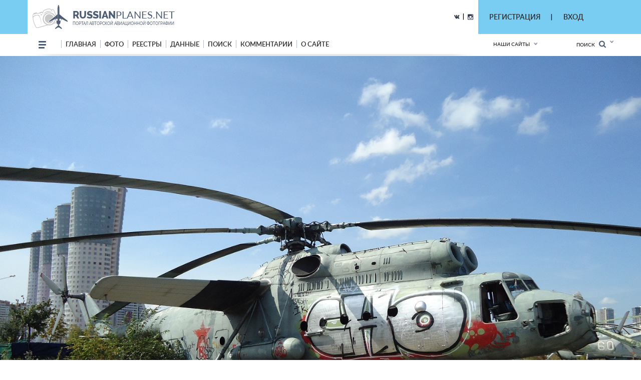

--- FILE ---
content_type: text/html; charset=utf-8
request_url: https://www.google.com/recaptcha/api2/anchor?ar=1&k=6LdtILEUAAAAACxJ0SCS80BmBN67j9H1tJfcXwdi&co=aHR0cHM6Ly9ydXNzaWFucGxhbmVzLm5ldDo0NDM.&hl=en&v=PoyoqOPhxBO7pBk68S4YbpHZ&size=invisible&anchor-ms=20000&execute-ms=30000&cb=nut8nygi3ef5
body_size: 48847
content:
<!DOCTYPE HTML><html dir="ltr" lang="en"><head><meta http-equiv="Content-Type" content="text/html; charset=UTF-8">
<meta http-equiv="X-UA-Compatible" content="IE=edge">
<title>reCAPTCHA</title>
<style type="text/css">
/* cyrillic-ext */
@font-face {
  font-family: 'Roboto';
  font-style: normal;
  font-weight: 400;
  font-stretch: 100%;
  src: url(//fonts.gstatic.com/s/roboto/v48/KFO7CnqEu92Fr1ME7kSn66aGLdTylUAMa3GUBHMdazTgWw.woff2) format('woff2');
  unicode-range: U+0460-052F, U+1C80-1C8A, U+20B4, U+2DE0-2DFF, U+A640-A69F, U+FE2E-FE2F;
}
/* cyrillic */
@font-face {
  font-family: 'Roboto';
  font-style: normal;
  font-weight: 400;
  font-stretch: 100%;
  src: url(//fonts.gstatic.com/s/roboto/v48/KFO7CnqEu92Fr1ME7kSn66aGLdTylUAMa3iUBHMdazTgWw.woff2) format('woff2');
  unicode-range: U+0301, U+0400-045F, U+0490-0491, U+04B0-04B1, U+2116;
}
/* greek-ext */
@font-face {
  font-family: 'Roboto';
  font-style: normal;
  font-weight: 400;
  font-stretch: 100%;
  src: url(//fonts.gstatic.com/s/roboto/v48/KFO7CnqEu92Fr1ME7kSn66aGLdTylUAMa3CUBHMdazTgWw.woff2) format('woff2');
  unicode-range: U+1F00-1FFF;
}
/* greek */
@font-face {
  font-family: 'Roboto';
  font-style: normal;
  font-weight: 400;
  font-stretch: 100%;
  src: url(//fonts.gstatic.com/s/roboto/v48/KFO7CnqEu92Fr1ME7kSn66aGLdTylUAMa3-UBHMdazTgWw.woff2) format('woff2');
  unicode-range: U+0370-0377, U+037A-037F, U+0384-038A, U+038C, U+038E-03A1, U+03A3-03FF;
}
/* math */
@font-face {
  font-family: 'Roboto';
  font-style: normal;
  font-weight: 400;
  font-stretch: 100%;
  src: url(//fonts.gstatic.com/s/roboto/v48/KFO7CnqEu92Fr1ME7kSn66aGLdTylUAMawCUBHMdazTgWw.woff2) format('woff2');
  unicode-range: U+0302-0303, U+0305, U+0307-0308, U+0310, U+0312, U+0315, U+031A, U+0326-0327, U+032C, U+032F-0330, U+0332-0333, U+0338, U+033A, U+0346, U+034D, U+0391-03A1, U+03A3-03A9, U+03B1-03C9, U+03D1, U+03D5-03D6, U+03F0-03F1, U+03F4-03F5, U+2016-2017, U+2034-2038, U+203C, U+2040, U+2043, U+2047, U+2050, U+2057, U+205F, U+2070-2071, U+2074-208E, U+2090-209C, U+20D0-20DC, U+20E1, U+20E5-20EF, U+2100-2112, U+2114-2115, U+2117-2121, U+2123-214F, U+2190, U+2192, U+2194-21AE, U+21B0-21E5, U+21F1-21F2, U+21F4-2211, U+2213-2214, U+2216-22FF, U+2308-230B, U+2310, U+2319, U+231C-2321, U+2336-237A, U+237C, U+2395, U+239B-23B7, U+23D0, U+23DC-23E1, U+2474-2475, U+25AF, U+25B3, U+25B7, U+25BD, U+25C1, U+25CA, U+25CC, U+25FB, U+266D-266F, U+27C0-27FF, U+2900-2AFF, U+2B0E-2B11, U+2B30-2B4C, U+2BFE, U+3030, U+FF5B, U+FF5D, U+1D400-1D7FF, U+1EE00-1EEFF;
}
/* symbols */
@font-face {
  font-family: 'Roboto';
  font-style: normal;
  font-weight: 400;
  font-stretch: 100%;
  src: url(//fonts.gstatic.com/s/roboto/v48/KFO7CnqEu92Fr1ME7kSn66aGLdTylUAMaxKUBHMdazTgWw.woff2) format('woff2');
  unicode-range: U+0001-000C, U+000E-001F, U+007F-009F, U+20DD-20E0, U+20E2-20E4, U+2150-218F, U+2190, U+2192, U+2194-2199, U+21AF, U+21E6-21F0, U+21F3, U+2218-2219, U+2299, U+22C4-22C6, U+2300-243F, U+2440-244A, U+2460-24FF, U+25A0-27BF, U+2800-28FF, U+2921-2922, U+2981, U+29BF, U+29EB, U+2B00-2BFF, U+4DC0-4DFF, U+FFF9-FFFB, U+10140-1018E, U+10190-1019C, U+101A0, U+101D0-101FD, U+102E0-102FB, U+10E60-10E7E, U+1D2C0-1D2D3, U+1D2E0-1D37F, U+1F000-1F0FF, U+1F100-1F1AD, U+1F1E6-1F1FF, U+1F30D-1F30F, U+1F315, U+1F31C, U+1F31E, U+1F320-1F32C, U+1F336, U+1F378, U+1F37D, U+1F382, U+1F393-1F39F, U+1F3A7-1F3A8, U+1F3AC-1F3AF, U+1F3C2, U+1F3C4-1F3C6, U+1F3CA-1F3CE, U+1F3D4-1F3E0, U+1F3ED, U+1F3F1-1F3F3, U+1F3F5-1F3F7, U+1F408, U+1F415, U+1F41F, U+1F426, U+1F43F, U+1F441-1F442, U+1F444, U+1F446-1F449, U+1F44C-1F44E, U+1F453, U+1F46A, U+1F47D, U+1F4A3, U+1F4B0, U+1F4B3, U+1F4B9, U+1F4BB, U+1F4BF, U+1F4C8-1F4CB, U+1F4D6, U+1F4DA, U+1F4DF, U+1F4E3-1F4E6, U+1F4EA-1F4ED, U+1F4F7, U+1F4F9-1F4FB, U+1F4FD-1F4FE, U+1F503, U+1F507-1F50B, U+1F50D, U+1F512-1F513, U+1F53E-1F54A, U+1F54F-1F5FA, U+1F610, U+1F650-1F67F, U+1F687, U+1F68D, U+1F691, U+1F694, U+1F698, U+1F6AD, U+1F6B2, U+1F6B9-1F6BA, U+1F6BC, U+1F6C6-1F6CF, U+1F6D3-1F6D7, U+1F6E0-1F6EA, U+1F6F0-1F6F3, U+1F6F7-1F6FC, U+1F700-1F7FF, U+1F800-1F80B, U+1F810-1F847, U+1F850-1F859, U+1F860-1F887, U+1F890-1F8AD, U+1F8B0-1F8BB, U+1F8C0-1F8C1, U+1F900-1F90B, U+1F93B, U+1F946, U+1F984, U+1F996, U+1F9E9, U+1FA00-1FA6F, U+1FA70-1FA7C, U+1FA80-1FA89, U+1FA8F-1FAC6, U+1FACE-1FADC, U+1FADF-1FAE9, U+1FAF0-1FAF8, U+1FB00-1FBFF;
}
/* vietnamese */
@font-face {
  font-family: 'Roboto';
  font-style: normal;
  font-weight: 400;
  font-stretch: 100%;
  src: url(//fonts.gstatic.com/s/roboto/v48/KFO7CnqEu92Fr1ME7kSn66aGLdTylUAMa3OUBHMdazTgWw.woff2) format('woff2');
  unicode-range: U+0102-0103, U+0110-0111, U+0128-0129, U+0168-0169, U+01A0-01A1, U+01AF-01B0, U+0300-0301, U+0303-0304, U+0308-0309, U+0323, U+0329, U+1EA0-1EF9, U+20AB;
}
/* latin-ext */
@font-face {
  font-family: 'Roboto';
  font-style: normal;
  font-weight: 400;
  font-stretch: 100%;
  src: url(//fonts.gstatic.com/s/roboto/v48/KFO7CnqEu92Fr1ME7kSn66aGLdTylUAMa3KUBHMdazTgWw.woff2) format('woff2');
  unicode-range: U+0100-02BA, U+02BD-02C5, U+02C7-02CC, U+02CE-02D7, U+02DD-02FF, U+0304, U+0308, U+0329, U+1D00-1DBF, U+1E00-1E9F, U+1EF2-1EFF, U+2020, U+20A0-20AB, U+20AD-20C0, U+2113, U+2C60-2C7F, U+A720-A7FF;
}
/* latin */
@font-face {
  font-family: 'Roboto';
  font-style: normal;
  font-weight: 400;
  font-stretch: 100%;
  src: url(//fonts.gstatic.com/s/roboto/v48/KFO7CnqEu92Fr1ME7kSn66aGLdTylUAMa3yUBHMdazQ.woff2) format('woff2');
  unicode-range: U+0000-00FF, U+0131, U+0152-0153, U+02BB-02BC, U+02C6, U+02DA, U+02DC, U+0304, U+0308, U+0329, U+2000-206F, U+20AC, U+2122, U+2191, U+2193, U+2212, U+2215, U+FEFF, U+FFFD;
}
/* cyrillic-ext */
@font-face {
  font-family: 'Roboto';
  font-style: normal;
  font-weight: 500;
  font-stretch: 100%;
  src: url(//fonts.gstatic.com/s/roboto/v48/KFO7CnqEu92Fr1ME7kSn66aGLdTylUAMa3GUBHMdazTgWw.woff2) format('woff2');
  unicode-range: U+0460-052F, U+1C80-1C8A, U+20B4, U+2DE0-2DFF, U+A640-A69F, U+FE2E-FE2F;
}
/* cyrillic */
@font-face {
  font-family: 'Roboto';
  font-style: normal;
  font-weight: 500;
  font-stretch: 100%;
  src: url(//fonts.gstatic.com/s/roboto/v48/KFO7CnqEu92Fr1ME7kSn66aGLdTylUAMa3iUBHMdazTgWw.woff2) format('woff2');
  unicode-range: U+0301, U+0400-045F, U+0490-0491, U+04B0-04B1, U+2116;
}
/* greek-ext */
@font-face {
  font-family: 'Roboto';
  font-style: normal;
  font-weight: 500;
  font-stretch: 100%;
  src: url(//fonts.gstatic.com/s/roboto/v48/KFO7CnqEu92Fr1ME7kSn66aGLdTylUAMa3CUBHMdazTgWw.woff2) format('woff2');
  unicode-range: U+1F00-1FFF;
}
/* greek */
@font-face {
  font-family: 'Roboto';
  font-style: normal;
  font-weight: 500;
  font-stretch: 100%;
  src: url(//fonts.gstatic.com/s/roboto/v48/KFO7CnqEu92Fr1ME7kSn66aGLdTylUAMa3-UBHMdazTgWw.woff2) format('woff2');
  unicode-range: U+0370-0377, U+037A-037F, U+0384-038A, U+038C, U+038E-03A1, U+03A3-03FF;
}
/* math */
@font-face {
  font-family: 'Roboto';
  font-style: normal;
  font-weight: 500;
  font-stretch: 100%;
  src: url(//fonts.gstatic.com/s/roboto/v48/KFO7CnqEu92Fr1ME7kSn66aGLdTylUAMawCUBHMdazTgWw.woff2) format('woff2');
  unicode-range: U+0302-0303, U+0305, U+0307-0308, U+0310, U+0312, U+0315, U+031A, U+0326-0327, U+032C, U+032F-0330, U+0332-0333, U+0338, U+033A, U+0346, U+034D, U+0391-03A1, U+03A3-03A9, U+03B1-03C9, U+03D1, U+03D5-03D6, U+03F0-03F1, U+03F4-03F5, U+2016-2017, U+2034-2038, U+203C, U+2040, U+2043, U+2047, U+2050, U+2057, U+205F, U+2070-2071, U+2074-208E, U+2090-209C, U+20D0-20DC, U+20E1, U+20E5-20EF, U+2100-2112, U+2114-2115, U+2117-2121, U+2123-214F, U+2190, U+2192, U+2194-21AE, U+21B0-21E5, U+21F1-21F2, U+21F4-2211, U+2213-2214, U+2216-22FF, U+2308-230B, U+2310, U+2319, U+231C-2321, U+2336-237A, U+237C, U+2395, U+239B-23B7, U+23D0, U+23DC-23E1, U+2474-2475, U+25AF, U+25B3, U+25B7, U+25BD, U+25C1, U+25CA, U+25CC, U+25FB, U+266D-266F, U+27C0-27FF, U+2900-2AFF, U+2B0E-2B11, U+2B30-2B4C, U+2BFE, U+3030, U+FF5B, U+FF5D, U+1D400-1D7FF, U+1EE00-1EEFF;
}
/* symbols */
@font-face {
  font-family: 'Roboto';
  font-style: normal;
  font-weight: 500;
  font-stretch: 100%;
  src: url(//fonts.gstatic.com/s/roboto/v48/KFO7CnqEu92Fr1ME7kSn66aGLdTylUAMaxKUBHMdazTgWw.woff2) format('woff2');
  unicode-range: U+0001-000C, U+000E-001F, U+007F-009F, U+20DD-20E0, U+20E2-20E4, U+2150-218F, U+2190, U+2192, U+2194-2199, U+21AF, U+21E6-21F0, U+21F3, U+2218-2219, U+2299, U+22C4-22C6, U+2300-243F, U+2440-244A, U+2460-24FF, U+25A0-27BF, U+2800-28FF, U+2921-2922, U+2981, U+29BF, U+29EB, U+2B00-2BFF, U+4DC0-4DFF, U+FFF9-FFFB, U+10140-1018E, U+10190-1019C, U+101A0, U+101D0-101FD, U+102E0-102FB, U+10E60-10E7E, U+1D2C0-1D2D3, U+1D2E0-1D37F, U+1F000-1F0FF, U+1F100-1F1AD, U+1F1E6-1F1FF, U+1F30D-1F30F, U+1F315, U+1F31C, U+1F31E, U+1F320-1F32C, U+1F336, U+1F378, U+1F37D, U+1F382, U+1F393-1F39F, U+1F3A7-1F3A8, U+1F3AC-1F3AF, U+1F3C2, U+1F3C4-1F3C6, U+1F3CA-1F3CE, U+1F3D4-1F3E0, U+1F3ED, U+1F3F1-1F3F3, U+1F3F5-1F3F7, U+1F408, U+1F415, U+1F41F, U+1F426, U+1F43F, U+1F441-1F442, U+1F444, U+1F446-1F449, U+1F44C-1F44E, U+1F453, U+1F46A, U+1F47D, U+1F4A3, U+1F4B0, U+1F4B3, U+1F4B9, U+1F4BB, U+1F4BF, U+1F4C8-1F4CB, U+1F4D6, U+1F4DA, U+1F4DF, U+1F4E3-1F4E6, U+1F4EA-1F4ED, U+1F4F7, U+1F4F9-1F4FB, U+1F4FD-1F4FE, U+1F503, U+1F507-1F50B, U+1F50D, U+1F512-1F513, U+1F53E-1F54A, U+1F54F-1F5FA, U+1F610, U+1F650-1F67F, U+1F687, U+1F68D, U+1F691, U+1F694, U+1F698, U+1F6AD, U+1F6B2, U+1F6B9-1F6BA, U+1F6BC, U+1F6C6-1F6CF, U+1F6D3-1F6D7, U+1F6E0-1F6EA, U+1F6F0-1F6F3, U+1F6F7-1F6FC, U+1F700-1F7FF, U+1F800-1F80B, U+1F810-1F847, U+1F850-1F859, U+1F860-1F887, U+1F890-1F8AD, U+1F8B0-1F8BB, U+1F8C0-1F8C1, U+1F900-1F90B, U+1F93B, U+1F946, U+1F984, U+1F996, U+1F9E9, U+1FA00-1FA6F, U+1FA70-1FA7C, U+1FA80-1FA89, U+1FA8F-1FAC6, U+1FACE-1FADC, U+1FADF-1FAE9, U+1FAF0-1FAF8, U+1FB00-1FBFF;
}
/* vietnamese */
@font-face {
  font-family: 'Roboto';
  font-style: normal;
  font-weight: 500;
  font-stretch: 100%;
  src: url(//fonts.gstatic.com/s/roboto/v48/KFO7CnqEu92Fr1ME7kSn66aGLdTylUAMa3OUBHMdazTgWw.woff2) format('woff2');
  unicode-range: U+0102-0103, U+0110-0111, U+0128-0129, U+0168-0169, U+01A0-01A1, U+01AF-01B0, U+0300-0301, U+0303-0304, U+0308-0309, U+0323, U+0329, U+1EA0-1EF9, U+20AB;
}
/* latin-ext */
@font-face {
  font-family: 'Roboto';
  font-style: normal;
  font-weight: 500;
  font-stretch: 100%;
  src: url(//fonts.gstatic.com/s/roboto/v48/KFO7CnqEu92Fr1ME7kSn66aGLdTylUAMa3KUBHMdazTgWw.woff2) format('woff2');
  unicode-range: U+0100-02BA, U+02BD-02C5, U+02C7-02CC, U+02CE-02D7, U+02DD-02FF, U+0304, U+0308, U+0329, U+1D00-1DBF, U+1E00-1E9F, U+1EF2-1EFF, U+2020, U+20A0-20AB, U+20AD-20C0, U+2113, U+2C60-2C7F, U+A720-A7FF;
}
/* latin */
@font-face {
  font-family: 'Roboto';
  font-style: normal;
  font-weight: 500;
  font-stretch: 100%;
  src: url(//fonts.gstatic.com/s/roboto/v48/KFO7CnqEu92Fr1ME7kSn66aGLdTylUAMa3yUBHMdazQ.woff2) format('woff2');
  unicode-range: U+0000-00FF, U+0131, U+0152-0153, U+02BB-02BC, U+02C6, U+02DA, U+02DC, U+0304, U+0308, U+0329, U+2000-206F, U+20AC, U+2122, U+2191, U+2193, U+2212, U+2215, U+FEFF, U+FFFD;
}
/* cyrillic-ext */
@font-face {
  font-family: 'Roboto';
  font-style: normal;
  font-weight: 900;
  font-stretch: 100%;
  src: url(//fonts.gstatic.com/s/roboto/v48/KFO7CnqEu92Fr1ME7kSn66aGLdTylUAMa3GUBHMdazTgWw.woff2) format('woff2');
  unicode-range: U+0460-052F, U+1C80-1C8A, U+20B4, U+2DE0-2DFF, U+A640-A69F, U+FE2E-FE2F;
}
/* cyrillic */
@font-face {
  font-family: 'Roboto';
  font-style: normal;
  font-weight: 900;
  font-stretch: 100%;
  src: url(//fonts.gstatic.com/s/roboto/v48/KFO7CnqEu92Fr1ME7kSn66aGLdTylUAMa3iUBHMdazTgWw.woff2) format('woff2');
  unicode-range: U+0301, U+0400-045F, U+0490-0491, U+04B0-04B1, U+2116;
}
/* greek-ext */
@font-face {
  font-family: 'Roboto';
  font-style: normal;
  font-weight: 900;
  font-stretch: 100%;
  src: url(//fonts.gstatic.com/s/roboto/v48/KFO7CnqEu92Fr1ME7kSn66aGLdTylUAMa3CUBHMdazTgWw.woff2) format('woff2');
  unicode-range: U+1F00-1FFF;
}
/* greek */
@font-face {
  font-family: 'Roboto';
  font-style: normal;
  font-weight: 900;
  font-stretch: 100%;
  src: url(//fonts.gstatic.com/s/roboto/v48/KFO7CnqEu92Fr1ME7kSn66aGLdTylUAMa3-UBHMdazTgWw.woff2) format('woff2');
  unicode-range: U+0370-0377, U+037A-037F, U+0384-038A, U+038C, U+038E-03A1, U+03A3-03FF;
}
/* math */
@font-face {
  font-family: 'Roboto';
  font-style: normal;
  font-weight: 900;
  font-stretch: 100%;
  src: url(//fonts.gstatic.com/s/roboto/v48/KFO7CnqEu92Fr1ME7kSn66aGLdTylUAMawCUBHMdazTgWw.woff2) format('woff2');
  unicode-range: U+0302-0303, U+0305, U+0307-0308, U+0310, U+0312, U+0315, U+031A, U+0326-0327, U+032C, U+032F-0330, U+0332-0333, U+0338, U+033A, U+0346, U+034D, U+0391-03A1, U+03A3-03A9, U+03B1-03C9, U+03D1, U+03D5-03D6, U+03F0-03F1, U+03F4-03F5, U+2016-2017, U+2034-2038, U+203C, U+2040, U+2043, U+2047, U+2050, U+2057, U+205F, U+2070-2071, U+2074-208E, U+2090-209C, U+20D0-20DC, U+20E1, U+20E5-20EF, U+2100-2112, U+2114-2115, U+2117-2121, U+2123-214F, U+2190, U+2192, U+2194-21AE, U+21B0-21E5, U+21F1-21F2, U+21F4-2211, U+2213-2214, U+2216-22FF, U+2308-230B, U+2310, U+2319, U+231C-2321, U+2336-237A, U+237C, U+2395, U+239B-23B7, U+23D0, U+23DC-23E1, U+2474-2475, U+25AF, U+25B3, U+25B7, U+25BD, U+25C1, U+25CA, U+25CC, U+25FB, U+266D-266F, U+27C0-27FF, U+2900-2AFF, U+2B0E-2B11, U+2B30-2B4C, U+2BFE, U+3030, U+FF5B, U+FF5D, U+1D400-1D7FF, U+1EE00-1EEFF;
}
/* symbols */
@font-face {
  font-family: 'Roboto';
  font-style: normal;
  font-weight: 900;
  font-stretch: 100%;
  src: url(//fonts.gstatic.com/s/roboto/v48/KFO7CnqEu92Fr1ME7kSn66aGLdTylUAMaxKUBHMdazTgWw.woff2) format('woff2');
  unicode-range: U+0001-000C, U+000E-001F, U+007F-009F, U+20DD-20E0, U+20E2-20E4, U+2150-218F, U+2190, U+2192, U+2194-2199, U+21AF, U+21E6-21F0, U+21F3, U+2218-2219, U+2299, U+22C4-22C6, U+2300-243F, U+2440-244A, U+2460-24FF, U+25A0-27BF, U+2800-28FF, U+2921-2922, U+2981, U+29BF, U+29EB, U+2B00-2BFF, U+4DC0-4DFF, U+FFF9-FFFB, U+10140-1018E, U+10190-1019C, U+101A0, U+101D0-101FD, U+102E0-102FB, U+10E60-10E7E, U+1D2C0-1D2D3, U+1D2E0-1D37F, U+1F000-1F0FF, U+1F100-1F1AD, U+1F1E6-1F1FF, U+1F30D-1F30F, U+1F315, U+1F31C, U+1F31E, U+1F320-1F32C, U+1F336, U+1F378, U+1F37D, U+1F382, U+1F393-1F39F, U+1F3A7-1F3A8, U+1F3AC-1F3AF, U+1F3C2, U+1F3C4-1F3C6, U+1F3CA-1F3CE, U+1F3D4-1F3E0, U+1F3ED, U+1F3F1-1F3F3, U+1F3F5-1F3F7, U+1F408, U+1F415, U+1F41F, U+1F426, U+1F43F, U+1F441-1F442, U+1F444, U+1F446-1F449, U+1F44C-1F44E, U+1F453, U+1F46A, U+1F47D, U+1F4A3, U+1F4B0, U+1F4B3, U+1F4B9, U+1F4BB, U+1F4BF, U+1F4C8-1F4CB, U+1F4D6, U+1F4DA, U+1F4DF, U+1F4E3-1F4E6, U+1F4EA-1F4ED, U+1F4F7, U+1F4F9-1F4FB, U+1F4FD-1F4FE, U+1F503, U+1F507-1F50B, U+1F50D, U+1F512-1F513, U+1F53E-1F54A, U+1F54F-1F5FA, U+1F610, U+1F650-1F67F, U+1F687, U+1F68D, U+1F691, U+1F694, U+1F698, U+1F6AD, U+1F6B2, U+1F6B9-1F6BA, U+1F6BC, U+1F6C6-1F6CF, U+1F6D3-1F6D7, U+1F6E0-1F6EA, U+1F6F0-1F6F3, U+1F6F7-1F6FC, U+1F700-1F7FF, U+1F800-1F80B, U+1F810-1F847, U+1F850-1F859, U+1F860-1F887, U+1F890-1F8AD, U+1F8B0-1F8BB, U+1F8C0-1F8C1, U+1F900-1F90B, U+1F93B, U+1F946, U+1F984, U+1F996, U+1F9E9, U+1FA00-1FA6F, U+1FA70-1FA7C, U+1FA80-1FA89, U+1FA8F-1FAC6, U+1FACE-1FADC, U+1FADF-1FAE9, U+1FAF0-1FAF8, U+1FB00-1FBFF;
}
/* vietnamese */
@font-face {
  font-family: 'Roboto';
  font-style: normal;
  font-weight: 900;
  font-stretch: 100%;
  src: url(//fonts.gstatic.com/s/roboto/v48/KFO7CnqEu92Fr1ME7kSn66aGLdTylUAMa3OUBHMdazTgWw.woff2) format('woff2');
  unicode-range: U+0102-0103, U+0110-0111, U+0128-0129, U+0168-0169, U+01A0-01A1, U+01AF-01B0, U+0300-0301, U+0303-0304, U+0308-0309, U+0323, U+0329, U+1EA0-1EF9, U+20AB;
}
/* latin-ext */
@font-face {
  font-family: 'Roboto';
  font-style: normal;
  font-weight: 900;
  font-stretch: 100%;
  src: url(//fonts.gstatic.com/s/roboto/v48/KFO7CnqEu92Fr1ME7kSn66aGLdTylUAMa3KUBHMdazTgWw.woff2) format('woff2');
  unicode-range: U+0100-02BA, U+02BD-02C5, U+02C7-02CC, U+02CE-02D7, U+02DD-02FF, U+0304, U+0308, U+0329, U+1D00-1DBF, U+1E00-1E9F, U+1EF2-1EFF, U+2020, U+20A0-20AB, U+20AD-20C0, U+2113, U+2C60-2C7F, U+A720-A7FF;
}
/* latin */
@font-face {
  font-family: 'Roboto';
  font-style: normal;
  font-weight: 900;
  font-stretch: 100%;
  src: url(//fonts.gstatic.com/s/roboto/v48/KFO7CnqEu92Fr1ME7kSn66aGLdTylUAMa3yUBHMdazQ.woff2) format('woff2');
  unicode-range: U+0000-00FF, U+0131, U+0152-0153, U+02BB-02BC, U+02C6, U+02DA, U+02DC, U+0304, U+0308, U+0329, U+2000-206F, U+20AC, U+2122, U+2191, U+2193, U+2212, U+2215, U+FEFF, U+FFFD;
}

</style>
<link rel="stylesheet" type="text/css" href="https://www.gstatic.com/recaptcha/releases/PoyoqOPhxBO7pBk68S4YbpHZ/styles__ltr.css">
<script nonce="IuRAqDg2sBKA9esa5r5wNw" type="text/javascript">window['__recaptcha_api'] = 'https://www.google.com/recaptcha/api2/';</script>
<script type="text/javascript" src="https://www.gstatic.com/recaptcha/releases/PoyoqOPhxBO7pBk68S4YbpHZ/recaptcha__en.js" nonce="IuRAqDg2sBKA9esa5r5wNw">
      
    </script></head>
<body><div id="rc-anchor-alert" class="rc-anchor-alert"></div>
<input type="hidden" id="recaptcha-token" value="[base64]">
<script type="text/javascript" nonce="IuRAqDg2sBKA9esa5r5wNw">
      recaptcha.anchor.Main.init("[\x22ainput\x22,[\x22bgdata\x22,\x22\x22,\[base64]/[base64]/[base64]/[base64]/[base64]/[base64]/[base64]/[base64]/[base64]/[base64]\\u003d\x22,\[base64]\\u003d\x22,\x22wooAbMKdYcKzMTDDknDDmsKvOMOwa8O6cMKQUnFEw6o2woscw6JFcsO2w53CqU3Dq8ODw4PCn8Kfw5rCi8KMw43CtsOgw7/[base64]/DgMKGw4PDpsKgwpfCkD/CnBrCh2N/MGnDpSvClC3CssOlIcKUR1IvE3HChMOYAGPDtsOuw4/DqMOlDTc1wqfDhSnDrcK8w75Zw5oqBsKrEMKkYMKMFTfDknvCvMOqNGJLw7d5wphOwoXDqnUDfkcKDcOrw6F/ZDHCjcK+cMKmF8K1w5Bfw6PDlRfCmknCszXDgMKFH8KGGXpuMixKccKPCMOwOMOXJ2Q6w7XCtn/Dn8OWQsKFwqnCkcOzwrpuYMK8wo3CmRzCtMKBwobCixV7wrVkw6jCrsKZw4rCim3DmA84wrvChcKQw4IMwqvDiy0ewpjClWxJAMO/LMOnw7RUw6lmw7TCmMOKEDdcw6xfw77CiX7DkG/DgVHDk2ouw5lyVMKmQW/DoCACdUMKWcKEwrzCog5lw6TDsMO7w5zDu1tHNX0Ow7zDonbDj0UvCD5fTsK6woYEesONw6TDhAssJsOQwrvCksKic8OfO8OjwphKVMOsHRgOWMOyw7XCusKbwrFrw5QRX37CiAzDv8KAw5nDvcOhIxdrYWonOVXDjXHCti/[base64]/wpbDusKqTjbCgWUPBcOVG8OEwrBiw7zCuMO2LMKzw5rCgzPCsgrChHEBacKaSyMlw7/[base64]/w4gLwrd7wqnDnXzDjG3CvjLDqkHDog7CvCQIRUolwovCoBTDgcKOKTYqGDXDmcKQdHLDgBPDojzCg8KOw4TDrsKZBV7DiVU3wrUUw6VnwpRMwppUTcOSBGxNAG/CusK/w7NXw7AUJcOxwrV/w7rDpF3CiMKuasKyw5/[base64]/U8KZw5lbwqF8BiIlw4zDqsKQfcO2c8KywoBxwprDpn3DisKWJizDoi/CqsO8wqVePTnDhHRCwqNQw5YwMVvDp8Opw7E/[base64]/DsMORRcOqwrHCulzCk8Kfw4TDlsKJwrPCqCjCvcOxDUvDj8KOw7nDi8K2w7XCusKoEjjDnVLDksOwwpbCmsOXccOPw67DnxpJKQUTBcObfUUhI8KyIcKvKVp2wp3CnsO/[base64]/DnR5swrLCkE85wpzDgFJsLMOXwo9Uw7HDtFbCtHw9wpHCocOaw5rCvsKpw7tcNlN2cFLChC57b8KZcnrDq8K9bwVnTcO9wosnXh9vf8Oaw5DDkTPDmMOTZMO2WsO8G8KTw7J+QyccaAgeXDtEwpbDhn4rIQNcw45/w74jw6zDrXlDRDJmOUXCssKlw7p0eBQ9b8OuwpDDrhjDt8OWN0DDjhVjOQ96wrPCpicWwoUVdmHCnsOVwqXCmg7CsA/[base64]/Dq10cNxguGT9Fw5TDqxtFNwR8ZsKGw40Fw4rCp8O/[base64]/Dk3gFw5IWw7HDpE/CizQpw6rCqWp2I01yZ2zDhz8iN8OnU13CgsOWRMOUw4JhEsK3wqjCuMOfw6zDhSzCgHI8OzIMdXgvw7zDpyB5USTCl112woXCosO0w4l6M8OswonCq3suBcKCGTLCjWPDgU4ow4XCmcKhL0txw4fDkRPCtcOQOcKKw7sXwqRDw5ECS8OmHsKsw4/Dq8KQPwZMw77DiMKnw7k+dcOJwqHCtzLCmcKcw44Iw5bDusKywrTCvMKEw6/[base64]/w6TCul3CgUzCm8K/ScKEOS98bUEow4/DocKRw6zCmE9iTgvDjxADUcKbXjQoZhXDpR/DgSQtw7U4wqh+O8K7wrxMwpYZw7c8K8OlTzVuEzHCoA/CiW44BAVicEHDvsOww5tow6zDjcOOwohDwpfCl8OKAV4pw7/DpyDCjy9gecO5IcK5woLCu8OTwo7CisKiDlTDgsO8OXHDpTxSR2tKwqh7wqYRw4XCpsO1wofCkcKNwqMBeS7DnUMSw6PCisKLazVGw4JZw7Fzw6XCkcKUw4jDjMOwJxpnwrV1wod+firChcKLw7UnwohFwrdFTSTDrMOwDHMoBB/[base64]/CsSNewpLDim/CkXXCjk/CuHt5w77DscKLM8K4wp1yZTM6woLDjMOYLlTCumZ2w5AHw5dTb8KEVFR2EcOtH0nDszJ9wp4MwqXDpsOaacKDHsKnwrx3wq/Ds8KeZcKID8K1d8KIaU9/wrLCicK6Bz3Cp0/[base64]/DolhOw4nDvMKrZ8K4YTpdWhnDgl8qTcKswr/DmWQvcmR5Rw/Cu1TDqlotwokDdXnCgzjCoU5hP8Ouw5nCt23DhsOuXW1cw4tNe21iw4zDm8Kkw4I+wp8/[base64]/w5vDicOzQWkgw5zCpcKAwrzDqsKPwrPCicKkZ1LCkWIbNsKww4jDjlcQw616UWnDtXoww6LDjMK7bUrDuMK7d8O5wofDhC0gbsOOwpnDtmdcDcKEw5lbw4hlw4fDpifDgxYCFcO6w4Uuw6k3w7MUQsOQVhHDnMKMwoEiXsKATMK3BGTDnsKxKT0Ew648w5XCoMOOUy/Cl8ORXMOVYsKfT8OceMKTNMOJwrDCrStaw4hPX8Ola8Kaw58Awo4OUsOVGcKmRcO1c8Ocw480flvDsgvCqcK/[base64]/VMONeR54w6YTwoHCjGEjw5TCisKJFQkBXUHDuAzCl8KXw7HCosK2w7xpXFEIwqzCpz/DhcKiX3ktwo/CgcOow7VbYEsmw6nDhkPDn8OOwpAuWMK2QsKcwo3DrE/Dt8KFwq1GwpMZI8Oew4MeZ8KEw4DDtcKRwp3CqVjDscKawpgawqVqw5xcXMO1wo1ywq/DjkZjGUrDo8OSw74MZxxAwoTDsU7Co8Kbw4I2w5jDmC7DvCdNRW3Ds0jDv24DbkHDng7CsMKHwprCoMKUw6AGZMOvW8O9w6LDsz7Ct3PCrhHDpjvDn37Ck8OVw5Vnw4hHwrd1fAnCjsOFw5nDmsO/[base64]/[base64]/w6Uew7jCnx4gQcKIw5oWwoJfwqVRw4Biw7cvwqbCssOvRyvDlghCFgDDik7DgRoWWDpYwpYtw6jDi8OVwrI0Z8KtNklnYMOGCcOsbcKswoBEwrUPQcO7Lklsw5/CucKfwoPCuBB4W0XCuzd5YMKhVG/Ct3fDsGPCqsKQW8OIw53CrcOqX8OHV0fClMOuwpAlw7FSTMOhwoHCohXCv8KjSC1qwowTwp3CkgDCtAzDvTQNwpNSPQ3CgcK7wqPDpsKyccOvwp7Cng/DkzBdfB3ChjsIbGAlwrPDgsKGFMKHwqsEw7fCoiTDt8KbTRnDqMOqwq3DhV0Qw5ZcwojCv2zDjMOtwrMGwr00CyXDl23Cu8Kpw6x6w7TCscKYwobCocKHFSEww4nCm0BJLjTDvcK7S8KlJcKJw6gLXcKEKsOOwrgSaQ1PGlsjwqLDgmHDpnwaJcKibm/Dq8OVPxXCksOlEsKqw4IkBEHCpEl6SBzCn3UuwoYtw4TDrVBRw5EwHcOsVlASQsOBw7QrwppqeCkVCMOvw5kabMKTRsOSS8OmRn7CvsOZw5Unw5DDkMOjwrLDscKFFX3DgsKRE8KjNcKnBVXDog/DisOTw6bCtcOEw6VjwpHDusOGw4LCjcOgWEh3F8KvwqRFw4vCniJ9dn/[base64]/DjcOmw77DjhHCukDDtCzDpyfDhMKvcMK8wpx1wqtZbTxzw6rCjzxYwrkVWXpEw4syHsOQOVfCunpVw7gPXcK/K8Knw6Aew6XCv8OWU8OcFMOzBlIfw7fDs8KjSW1HXMKYwqA2wrzCvxfDq2fDjMKDwo8XYi8MfVYPwqNww6cNw69nw7JqM0kRYETCrz0Rwrw/wpdzw7bCucOzw4rDmXfClsKEECzCmmjDmsKXwoxDwooRSSPCh8KkOCZQZ3lLFRDDi0Zqw4PDqcOzY8OdcMOlensfw4E+wqfDn8O+wo8HKMO3wpx5a8Ojw4xHw6sOOGgxw5PCv8Owwq/CmMO6ZMOXw70dwpDDuMOewpVkwo4xwqvDpXY9KQPDgsK8YsKmwoFhbcOVcsKbZzDClMOqbxIow5rCl8OwO8K7PDjDsi/[base64]/Cp8OcYcKLOhPDkRXDhXNHwrrDlMKWw5B6aGQ0P8KaFEnCtsOhwr/Dv3pxJ8OXTSHDlGBEw6LCkcKjbhnCunNVw5PDjwbCmShfAmHCkQ03Mik2GMOWw4XDnT3DlcK3VkZYwqcjwrDCqUhEOMKjOA7DmDAcwq3CngweXcOmw6zChyxnKjbDscKyZjQFXg/[base64]/Cn2xkwqZWGcKPJhFgw4UhwopawrfDuzLDgSVyw6bDvcKYw45URMOkwpnDmcKUwpbDoV/DqQVkUzPCi8O/Z0MYwpdZwrd2wrfDuk1/JsKKDFg1YRnChMKQwq3DrkF4wpZ8E19/XD5ewoZhADdlw75ow4BJYENKw6jDmsKcw77Dm8KRw5RJS8OdwqHCmsOEFTfDuQTCncOOCMKXYsOHw7vClsO7fl8AZ1HCu3wYPsOYecKkRWgKUks0w6lQwo/DjcOhRhJtTMKrwrbDusKZLsOQwoLDqsK1NnzDhklWw4ApEXBpwptSw5LDisO+PMKoAnoyVcK1w40/YXkKB3rDlMKbw5c+w7XDrULDpysdf19ZwodgwozDssOlwqERwqDCshjCjMO+K8ODw5bDqMOtQDnDkjfDgsOawpkFbVwZw6MswoJZw4XCnV7DgiolCcOddmRywpHCmXXCvMOBMMKBLsOVHMK2wpHCkMONwqNnPGpCw43Dj8Kzw6LDu8KOw4IWTsKoVMOnw51wwqDDj1/CusOAw4rCphrCs2BTY1TDksOWw61Qw5DCmH3DkcOMX8OWSMKww4DDjsK+w5YkwqTDoRHDssK9w6/Cq1/Cn8O9dsODJ8OrYDjCu8KFLsKYZG9uwoFrw5fDvWvDvMO2w692wrwkQ1FQw7jDuMOUwr/DnsKzwr3DksKaw6AZw5ZOGcKofcOOw7/CkMOnw6PDisKmwqIhw53DvwJ+YDYrUsKsw5ctw4/CvlzDiQPCocO+wrrDsRjCgsO+woAGw4jDkjLDsxs0wqMOJMKCLMKdVVnCt8K5wrEUeMKDDk1tZMOEwo5yw4zCulrDo8Okw7AkKA4Sw4cnFWtLw6xTSsOyO3XDrMKuaHfCqMKXFsKBBxvCpwnChsO6w7/CrsKLDTxVwpRfwog0HlpAIMOlHsKMwrXCgMO0KljDv8ONwrxdwrc2w5Vrwp7CucKeZsOvw4TDhU/DvGfCi8OuE8KZJxEvwrPCpMKmwpjCsE99w4bCpsK1wrQ8FcOzRsOII8ObczJ3UsOdw7TCjFt+VsOBV1AJUD3Cr2fDksKoPllGw4/DgXhRwpJoNi3Dlj5AwonDpybCm00/[base64]/CqxvCgcOzVw3CmzTDq8K1w4VaH8OnccKILMKkJSfDssOKZcOLNsOJa8KSwp3DisKlWDtXw6vDisOZFWrCiMOIF8KGecOxwqpKwr5kV8Kuw7XDscKqRsObBiHCsEvCosOLwps5woF0w7tew63ClGLDlkXCggnCqB/DpsKXdMKKwoLChMKyw77DuMOPw6vCjkQoOsK7cnnDg10vw7bCiD5Pw5FfFW7ClS3ChFzDvsOLaMOcK8OETcOSThpEC2g2wrd2H8Kcw6XCvU0gw44nw4/DmcKROcK6w5hRw5TDmhLCmGIwCATDr0TCqzcfw7Bnw6tdRWXChcOMw4nCo8KMw5Ulw7TDosOMw4pBwrIOY8KuLMK4OcKrbsOWw4nDucOLw5nDp8OPPmYTHik6wp7DpsKuT3bDlk80DcKhZsO/w7zChsOTPsOdd8KkwpHDtMOcwoXDscO2HjsVw4hMwrU7GMKLAMO+TMOqw4NKFsKRB0PChErCg8KAwqEmDlbCqC7CtsKrWsOoCMOJFMOmwrhVIsKoMjhlZnTDrDvDk8Oew4xuAwXDmDR6CwEgbgAEBsOgwqHDrsOsUMOxFVUwEF/[base64]/[base64]/ecK4NMKWwodLSmvCh2bDqBHDkcKFJF3DhcKRwqPCtw8zw4/ClMOGNwXCmlxIY8KCSCvDnVQ4LU8dCcOkPmMXYU3CjWvDiVTDmcKnw63Dr8K8SMOkL2nDjcO9ZQx4NsKfw4pRMgfDkVh6DsKyw5XCo8OOQMO2wq/Cgn3DksOqw4sOwqvDuynDq8ORw7VBwqgPwpLCmMK4AcKRwpdYwpPDnXjDljBew5fDpS/CsgTDoMO/KsKpZMOjLj1GwodLw5l1wrrCr1JHbyAPwo5HEsKqPjkMwo7CgUA/QT/[base64]/w74vwqxNwpYfJ3/DnSnDp8OUeWFIw5bCiBjCmcKZw4IRCsOnw7LCm0c0ZMK2KXrCqMO/[base64]/Y2Zhw5cVeH7DrXDCmyLDuMOpw63CnTUsCFbCqXYDw4nCmsKvcGNQAW/DqRYCe8K2wprCtR7CqQTCv8OywrDDoAHCsU3CgsOzwr3DscKyFMOYwqVyN2krdVTCpXjCklNbw7PDhMONZgI9IsOTwrDCpwfCkAJsw7bDg1F9bMK/PUjDhwPCq8KAa8O+AzHDq8ONXMKxG8O2w73DhCA9ByHDv0kmwr07wqXDocKPWsKHT8OOE8KUw6/CisOGwphzwrBWw5/[base64]/DljxSwpfDmyHCgUk1w6nCmWrDk8OeJsOeWMKYwo3CsSnCqsOwe8OMRCsSwr/DsTLDnsK1wo7Dt8KrW8OhwrfCu0N4H8K/w73DmsKGDsOPw5DChsOWQMKJwrZ9wqAjbzIBQsO7HcK9wrVKwoEwwqBPElhpOj/Dn0XDmsO2wq8xw7NQwovCuXkCO1vCpgEkFcKTSgREXsKAA8Kmwp/[base64]/DlMKbRsO0wpRUdMOnw6jCjsK1eQnClcKGwq0Pw4bCosOkaA4rLcKQwrLDpsKbwpIYJxNFGDQpwoPCpcKrwqrDlsKaVsK4AcKewpTCg8OVTnNnwpxpw7oqd35Tw7XCihfCsDMdXMORw4FgPHk2wpLCsMKFFE/Dt3IGVWdICsKUX8KUwr/DiMK5w4ImJcO0w7vDpMOowrwdOWQQGsK9w4NUSMKPHjbCuVDDsFBKbMOWw7PCnXUZUzojwqvDmho+wp7Dql8LRENTIsO3UQhhw4vCrDzCisKLYsO7woHCsWYRwqBhUiorfgXDuMK/w51Dw63DvMOaNAh7TMKANF3CkXTCrMKTW3gNNHXDmMO3IzJtIQgfwq1Aw7/Dn2bDpsOgKsOGNlXDncOPGjnDq8K5XEc3w7DDolfDhsOwwpPDmsKCwp9ow5bDp8KKJCPDj27CjWQAwqppwq7Cggtmw7XCqAHDkAEfw4TDugw5F8KOw7LCszzCgSdawqV8w7TCtMK/w4sYFH1oOsKtKcKPE8O/w6x1w5jClsKWw78UEwEcT8KaCAoFFlA3wrjDtyjCsCdnRjIBwpXCphZbw43CkUxmw4bDoCPDkcKveMK/CH4Nwr7DiMKfwr7Dk8OBw4DDr8O3w4rDmsK4w4fDu2rDuzA9w45zw4nCkmHCuMOvXn0TXEgsw4cMeFRgwpI/[base64]/DqsK4EcOWwq0mwonDgGvDgsKqw4HCgsKqLxnCljzDvcORw58Xwp7DlMKawqZCw783H0XDpEvCtHzCvsOKHMKKw70zCU7CtcOPwoZTfQ7DnsK0w7bDlX7CncOfw6jDicOxckBtcMOJEB7CjMOsw4QzCMKDw453wrskw5LClMKHDzbCi8KeSRgURcODw6JWbk80El3Ck3/Dq3ULw5ZvwrhsPg0aEMOTwpd5FSbCkAzDq0oVw4FMAmjCrMOvLmzCv8KhWnTCoMKkwqtMJ1IVRzYjDznCj8OuwqTCkkDCtMKGVMKYwrM8woYpS8OIwpt5wpLCk8OXNsKHw69nwppmYMKhGMOKw7w5I8KCI8OQwpRbwqgqWzI/U0kgV8KuwqbDvRXCgVIVDmPDh8KhwpXDtcOjwq/[base64]/CqsKIFcOMwoVcJMKxw5vDtTwcw6g0w71nMMK4PQnCgsOyGcKnw6DDvcOlwo4BbUXCtlLDtjsLwp1Tw7zClMO/dkLDv8OaDEvDm8ORS8KnXjrClwRkwo16wr7CujZwGcOPOxYuwoMzU8KCwpPCk0jCnl7DkD7Cr8OkwqzDp8Kmc8Oad3Aiw599eFE5ccOzeGXCkcKLEMKrw6MeHz7DmD4+WW/DkcKTwrcWRMKKUxN8w4cRwrM9woNpw6TClF7Cq8KMJzt6Q8KCZcORccKwOFFfwrHCghwpwoFjZBbCmsK6wot9YxZBw50owpLCqcKjIcKQGjQ0fGXCpMKaSsKnScODanEgGkrDrcKKQcO3w6rDoS/DkiNcd3LDlWI2flQSw7/DkzXDpRfDsUfCrsOgwonDmsOESMO7Z8OWwpRuTV9xe8Ocw7jDucKpaMOfEFdcBsOqw7tawq3Dlj9zwqbDj8Kzwrxqwp0jwoTDqxbCn2fDh3jDsMK0dcKLCQxWwp7CgF3Dok53ZF3Ckn/Cm8OAwo7CsMOub2s/wprDucKdMhDCjMObwqpew7sXJsKhDcOReMKww49BHMOyw5h6woLDmU1YUSo1J8K8wphMLcKJdjwiaHt6bcOyX8KmwrxBw45iwoxFcsOjNsKOIMOjaELDog9/w4paw7/ChMKTVTZuacKHwowsMX3DikbCuDrDmwVOMAzCryU9d8KXMcKxbX/Cg8K1wqHChlzDo8OCwqJ9Uhpowp5Qw5TCoXRTw4DDg1xPUQDDtMKJBmtbw755wps2w6/CryRmw6rDusO9K0g5HhYcw5VSwovDoyRrT8O6cAgzw7/Cn8KYW8KRFHHChMOZJMKewpzDtMOqKCxUfFdJw4HCuQpOwq/CpMO4w7zCn8O1HT7Ci0pzXmgcw47DkcKtbjB/w6LCrcKKXDogQsKSLSpuwqRTwoRIQsKYw7xRw6PCogjCqcKOb8O1VwUcI152YcOvw51OV8OLwr9fwqEzWhhpwqPCtzQewo/Dp17CosKoE8Kbw4J6YsKdQcOMYMOxwrTDszF5w43Cg8Ktw5w5w7zDi8ORw6jCjX/[base64]/L8KwwrjDn8OEwpkIBsKjw7kUwrvCm8ONE8ODwpN3wp8jYXJqOhsIwr7CpcKydsO5w5gCw47CmMKAGsO9w7nCkDnDhgTDuA0fwpApLMOLwqrDjcKMw63DmjfDmwU/P8KHc0ZEw6TDi8KXX8OFw6Bdw6Zxw4vDuSbDuMKbK8OcTGBiwoNtw6YXY18dwoJ/w5fCujtqw5V+VsONwofDq8OYwot3I8OOaBNpwqcHWcO2w6PDowTDqzwYGz9rwoIiwo3Dh8Ktw7XDg8Kww5TDgMKUJMOrwr/DjWETOcOWacKawqJ+w67Dn8OLOGzDssO2ciXCrcO/[base64]/OTDDlTzCisOhUcO5OcKVw7bDn8KmD8Otw4heK8O+Ck7CjDksw4AObMO7UMKMRVQ/w4RVP8KyM2zDicKjKz/Ds8KDM8OVe2zCmF9SFgnDgwfDolRBNMOiXVl9w4DCjjDDrMO8wqJYwqE/wqnClMOFw6Vhbm3DlsOSwqrDlE3DvMKsf8KHw7nDtFnCjmzCjcOwwpHDmSNRTsK6FnjCqxfDocOfw6LCkSwgX2rCgk7DosOHBcOpw4fDhivDv23CgB82w4nDscKYCV/CqxcpPk3DhsOgc8KwCGzDkB7DlcKdfcK9GMOBw6HDlVsuw5XCtcKcORIQw4bDlA3Dvldxwqhswq3DoE1GPBjCgynCnwAXE3LDjj/Dg1XCrxnDvwgIOQRuB3/DvRssEGI4w51IRsO/X3NDWB7Dqxx+wq5mcMO+d8OJbnZrWsOHwpDCt2theMKLD8OGYcOXw74Ew61Kw67CnXgcwoJEwqHDoRnCjsOnJFvCgyEzw5vCtsOfw7FZw55mw6ggPsO9wopZw4bDsmTDs3gofE5nwpDCpcKcSsOMeMOfaMOaw5XCk1LCiS3CmcOtVigFYFbDqWx1OMKwDhhlL8K8PcK/QkoBICsFbMK7w7o/[base64]/wo1KwqfDkGQrwpnCrS7Dvn3Co8KUWSzCoUzDghMZVBvCv8KuSRFVw7/DoWTDuRXDultiw5fDisKFw7bDtRpCw4FwZ8OJL8O2w7/ChsOvUcKnQsOKwoPDssKPGsOlJsOTAsOgwoPCisK7wpMTw4nDk3EzwqRKwr0Bw6gDwrDDjlLDhgHDiMKOwprDhGUzwojDnMOiJ0Q/wpDDtUbCojDDu0fDrm1mwqEjw5kiw7EFPCVQG1BkAsO8AcOBwqE7w4bCoXg9Lx0DwobCrMOYEsOgVkMiwoTDrsKlw7HDs8OfwqAow4zDvcOjdsK6w4vCosOkTlIXw5zCrzHDhTXCmBLCmQvCtS/Cml4ud1gww55vwp3DqVBEwqfCtMO3wprDoMObwrgAwrgdFMO9wrlaKUJww6dzOMOLwoVbw5QTCHNVwpQ5XVbCn8OPZX8LwrzDvjTDnsKTwozCqMKBwobDhMKmQMK+W8KXwpU+IgRZDCzCn8KZYsO+bcKNBcKAwp/DmTrChAnDqH5taExcGMKsWiTCoxPDtmvDmsObG8KHLsOxw6wufnjDhcOXw6zDj8KBA8KQwphaw4/[base64]/w6LCnsOBwq7Do8KhGjbCv2g2wonDt8K4w6Z3XjjCsikMw4pDwrrDrgQ5OsO+bjjDtMKLwqh6bwNeZMKUwp1Uw6rDlMOdwrk3w4LDpQwow4JCGsONS8O8w4hGw4jDncKiwojDj3F4AVDDoHJwbcOKw4/DhzgrMcOqSsKCwonCqjheNS7ClcKwWhLDnBsBHMKfw67CnsKzMFbDgUHCjsKHC8OYK1vDkcOkG8OGwp7DmTpGwrfCosODRsKjYsONwpPCjytMGRPDuCvCkj5Vw48Gw5HChcKKBcK2a8KGwodRJW0qwrDCqcKgw77Cg8OrwrA/PRtAX8OyKMOtwphJbSVFwoNBw63DtMOkw5gdwp7DiC09wpnCgUJIwpTDucOkWn7DlcO8w4FLw7/DlBrCtlbDr8KLw4F5wpvCvXrDsMO5wosrf8OMCGrCgcKxwoJcPcK2ZcKtwpAfwrM5BsOZw5Vww6ElUQnComBOwrxbSmbCtD8rYQ3CthbCglBXwo4dw7nDkkZfUMOOVMKlOkPCvMO2wonCrktxwpXDmsOqDMOpLMKAeAUbwqjDucK5IMK5w7Z5w7k+wr/DggvCpk1/W1wwD8O5w7wXAcOEw7rChMOAw4tlSA9nwrrDownCosK/Wx9GK03DvhbDnRg7QwJyw4XDlUByWsKWbMKfJR3CjcO8w5LDjw7DuMOYIlPDmMKuwo14w7E2QxtcSgfDs8OsGcO2LmAXPsOfw6BFwrrDozHDn3UWwrzCnMOPKsOnDUTDpQ9uw6t3w6/Dm8K1CRnCoT9cV8OvwrLCrMKGYcOSw7HDu2TCqRNIdMKoU3x7d8KMLsKJwpAKwow1wrvCpMO6w6TCtEBvw7LCtm48FsOqwqllL8K6Gh01H8O5woPDq8O6w5jDpEzCksKtw5rDsQXDvw7Dtg/DtsOpf2XDnG/CiB/DhkBqwp13w5JzwpTCkmA8wrrCoiZJwq7Di0nCvlnCt0fDocKcw6Now4PDjsKwSSLCnl/[base64]/[base64]/DnCwoHsKNw7cnw5/DiDBOfcO6CcKpXcK7w77CnsO3BFF4UVrDgjgNa8OLFWPDmnwRwovCtMOoWsOowqDDn1XCkcOqw7VUwrc8Q8Kcw5XCjsODwqp6wo3DpMKPwpXCgALCuh3CnVfCrcKvwo7DiSnCgcOZwoXDsMKkfxshw6t/w5sbb8OcWiHDisK4cQbDlcOqbUDCoh3DgMKTC8O7enRSwpDCuVwZw544wpMmw5DCjgzDksKSPsKBw4NPaCAUdsO/[base64]/FAZoNMOIworCrMOuZ8OUw6AyBcOlw40EQG/DinHDlMO/[base64]/[base64]/TsOvZBRdwoDDj0DCtwRndsKsbMOhbDjCtFjDlsOYw6jCncOvw7l/OVzClQBOwqtjbj0gK8KuYm9ACG/CkhMjZRFAClBkQkQqbRXDkzIlXMOpw4pNw6vCtcOTVMO6wr43w7Z5fVbDjMOcw51kOwHDuho2wp/DtcOFFMKLwpJ5LsKhwq/DksOUwqLDgQ7CksKhw6xzfkzDp8OOLsOHIMOma1ZQBDgRGB7CncOCw47CiC7Ct8K1wptwAMK+wqdoFcOxcsO6NMOxBnzDuDjDgsKiDSnDqsO8GBk9XMO/Gzh4FsKqNQrCvcKvw69Nw4DDl8KywroowrQ4wqTDjEDDoHzCgMKFOMKLKx/Cl8KcEWfCj8KUKcOPw4ozw74gVWgCw7oOEirCp8Kiw7rDjV13wqx7SsK4LMOPK8K0w40UTHxew73DgcKuEMKhwrvCjcO5fEF+csKPw5/Dj8KFw7HCvMKMTF/ClcOxw4/CrlHDnQjDmRc1TyLCgMOswrYYHsKXw5d0CsOtYsOiw64RTkjCmy7Ckk/DlULDrsOeQSvDrxkjw5/DtzPDucO1LWwHw7jCmcOjwqYJw6p1LFZecRNLdcOMw7pEw4dLw5bDuQEww7cmw7V8w5gywo7CjsKMPMOAA3p/B8KywrhtG8Osw5DDtMObw7NdM8KZw5d1C11ESsOFZEHDt8K8wq5vw5wAw53DvMOLOcKOcULDlsOiwrIHP8OsRnhtGMKJTBY1IxhnecOEbmjCr03Dmh9qVnzCi29twrllwqVww5zCvcK6w7LCp8KkXcOHEnfDuQzDl0YHfcK/TcKkTnExw6LDuDUCfcKVw4t4wrw3wr96wr4Jw4rDtsOAa8KfVMO8d1wvwqtnwpksw7vDjigTGnbDlEBnJFdgw7xgOxwuwoYiHwPDq8KbHAQ5H0sww6fCqD1GZ8KFw6QIw5zCvsOTEhVhw7LDlT57wqYTMG/[base64]/w5bDuMO9wqrCkUTCkCkdPMKBHCPChT3Dn0sEW8KpdQpew70VEWhwesKBwqPCg8KWR8Oww63DjVI0wqoCwpLDlUrDmcO+w5lcw43Dvk/DqATDshpCasOBfF3CkC3CiyjCkMO1w6Qkw73CusOSZAnDhBN6w5B6EcKFI0DDiTMGfTfDjcO1Zw9uwr9Xwo5kwroBwpdyR8KpDMOJwp4nwpA6J8KEXsO7wp80w5HDtwVfwq9fwr3CgsK+w6PDjyo4w5fChcOBMMODw6LCpsOWw65nYR8IKMO+ZsOwLjAtwos5DMOzwo/Dsh4vISnCncK+w6pZbcK7cHPDkcKVVmB8wqhNw6rDpWbCqHt3JhXCscKgB8KYwrleZE5QHRo8T8KVw6dYAsOQa8OaaD9Fw6jCj8K1wqk+Nk/CnDHChcKGGDEiQMKdMT3CrGfDt011VnsVw4zCqsK7wrnCsHvDksOHwqcEA8K1w47CukfCkMKRQMKLw6cyFsOZwpvDplTCvD7CksK0wqzCpzzDt8KWbcO7w67Cr0EJGMK4wrV/dcOqchpGY8Orw5kFwr1ow6PDuD8mwpXDnHpjVGRhDsOxDmw0EFzCuXZLUCl+EQUwNRbDtTLCoA/CpzzClsKtKD7DpgHDqH9vw5XDngsuwqgww6bDmFLCsEkhRRDChEwWw5fDnWzDqMKFRVrCszdAwrZXal/CvMOvwq1Iw4fCgVJwJQQZw5geUMOdL3bCmMO1w4QbXcKyOcKRw7guwrRywqdgw6TCrMKHVTXCi0bCu8KkUsKyw7lVw4bCgcOCw6nDuifCh1DDrjsoK8Kew6sgwpw/wpdFOsOhfcO9wrfDrcOxWx3CvQbDksO5w4zCg1TCjMKCwrt1wqh7wqEbwolsV8OEeUPDkMKubVcJccKjw7tYeAMHw6w2wqDDiUVaacO9w7chw5VcHcOQH8Knwr3DmsOqOUTDpH/CtV/[base64]/CosKuw4LDrMKyw4bDnMOjw6tIwqfDlQPDkXEEw4zDnSHCncOQFwFdXzTDsEDDuUsCGygZw4rClsOJwo3Dl8KbAcOSAjQawoJ6w5x9w4LDssKcw71/[base64]/[base64]/DosKnwrVhwoUaZWdhADTCoU7DusOlw5QnQEhwwrfDphjDll5dNDYFaMOpwpxKCjJ6LcOow5LDqMOAf8K3w7l8PkUMDMOwwqcdGcK+w7DDgcOcGsKwdC9+w7fDsXXDjsOuGybCrsKZZ24rwrvDun/Du3fDtkwQwpFPwq0fw6NLwqbCvQjCng/DlUpxw4Emw54mw6TDrMK3wrTCvMOQGk3Do8O4Sxgkw6gTwrZBwolww4EFNlV5wpHDlMKLw4XCvcKFw51FUkpUwqxbeXfCkMOXwqHCoMKSwq1aw7MGOAtBFDEuRwdwwp1swrnChMOBwpDCulbCicKTw7/DoSZ7w6o8wpRSw5fDuXnDicKaw5/DocOow6LCgl4iScK6RcKdw5hXY8OnwrnDsMOeGsOuSsKcwpfCsnkmw5Rkw7HDgsKZEcOvDkfCsMO9wpFDw5HDscO9w5PDmHsaw7/[base64]/DhDzCp0QYw60yC2gPwrLDoWjCqMOhwoXDpTfDssOsU8KwEMOlwpAye0Jcw69zwqctbiPDum3Dkl7DkCzCuAPCoMKqd8OZw5QowpvDn0PDisKcwrBwwo3Du8OJNGUYKMO+bMKzw4Ylw7Mhw5Q4amnDo0TCi8O8fDTDvMOOQUoVw71DVMOqw7cHw6g4clIVwpvDkU/DpWDDpsKAIMKCMD3ChGpSHsKbwr/Ds8OTwqrDmy5sDFjDvH3CksOjwo3DkSvCtWLCv8KBSD7DmG3DnXvDhDDDkh7DlMKIwqk6Z8KYflXCkmprRh/CvMKdwosuw6otRcOUwoJ4wpDCl8Ofw44JwpTDtcKAw6LCmETDmjF3wozDmQ3CvAAETVVucVAGwpJ6c8O1wr5tw6R2wp/[base64]/DgcKZwozChB0TLBAtFlnDon3DrsOewp5Rwo4GUMOPwpPCiMKGw6Yxw5hcw5w0wqtgwq5IOsO9CsKLNsOMF8K+w68yDsOiScOTwr/[base64]/[base64]/Dt1gWVcKrOcOEAAMNw4thw5rDpsO/RcOXw5zCjsOvXMOILMO0esK4w6rDnXLDg0UIWA5/[base64]/Cs8Ogwq4xOwTChMKvw4nDn8KZYsKmIyw8NlUMwoErw50Xw4hSwrPCmB/[base64]/w7/DrERgOxoAw6/CnMOlw7pzw7fDrljCqxBNw5nCjC5iwpMmTRsrQmPCp8Otw47CiMKow7lsLBXDs3hWwq1pVMKSTMK6worDjAAgWgHCuFzDmWYRw5kTw6LDiyt+L3ZRM8OVw5tDw40nwqcVw7/DjgjCohLDmsKlwqLDszAMTsKXwo/[base64]/CgTh4w6Ubwq7CtzfDvz0QwofCjMOfJsK7JcKnw7hUFsOzwrFNwqXDqMKCch4/UcKrKcOsw6/DqyE+wpEbw6nCqFXDnAxwRMO0w5YHwq0UW2DDsMOoYVTDmXcPf8KfKCPDhmzCmCbDkTV3Z8OfMMOzwqjCpMKUw4LCvcOzeMKFwrLCi0vDpzrDqztXw6Fsw5Zow4luI8KlwpLDlsO1MMOrw7jCqhfDnsKLb8OEwp7CgsOww5DCnMKCw4VUwpUxw6l6RiLCvQ/Dm20qUcKOScKwYcK7w77Dowp+w4ANWgzCqTACw5BaLAbDhcODwqLDt8KGwp7DswpZw6vCncOKGsKKw7d7w6stFcK6w4w1GMKowoDDulLCuMOJw4nCvgIcBsK9wr4UMRLDlsK/HGLDv8KOFlNLLD/DsXzCohVPw7sFbsK2UcOBw6DDjcKtBHvDuMOswqXDvcKRw5Vaw65dSsK1wprCicKcw4XChXfCucKDPA12QXvDg8OtwqQSOxE+wpzDl0pbVsKow50wQcKhQ0vCtC7Ch3zDuUgWC2zDpsOowr5VMsO9CijCl8K9DHhmwr/DosOWw7DDuUnDvVhqwpwAUcK1GsOMbTdNworCvVLCm8KHLF3CtWZRw7PCocK4wqAVecOHXQTDisKvW1fDrVluQsK9IMKBwoLChMKFP8KobcKXI3cswrrCuMK/wrXDjMKtIAvDscO+w6lSKcKjw7jDq8Kcw5VXFjjCscKVFD04WRDDhcOGw57CjsKrQmMETcOmGcOmwowHwo0/fyHDrcOxwoslwpDCiTrDiWvDvcOLbsKeeVkRWMOFw4Rdwp/DmizDs8ObY8O7dy/[base64]/wrZqw73Cu1NtwqJCWRrDqsK1ccOWIT3DvgtTCUvDtU3Cv8OhVcOcFDsOeETDusO6wq/DmSHChBsQwqXCugHCr8KSw6rCq8OhGMOaw57DkcKqUFIJP8K2w6/Dt2haw47Dj1rDhcKuLGDDi1JwWX0Gwp/CtFHDkMKYwp7DkzxMwo8+w5NSwqgnV3jDjg7DscKVw43Dt8KXbMKPbkBkWRjDhsKZHyzDrXMjwovCiFJvw5QrOwVnUgUIwrDCgsKsDxMAwrHCqmAAw7oDwobCqMO7WC/DjcKSwpbCjSrDsTNcw6/CvMKaDcKlwrnDiMOMw4x+wrFLNcOhIcKCG8OlwqXCh8KLw53DlFDCgxbDucOsaMKUw5LCtcOBdsOKwqQ5YgbCnzPDqkhZw7PClhBjwpjDgMORMMOMVcOmGgHDi1PCvsOtRcOVwqJ9w7rDsMKbw5jCrwQnEcOxD0fCsW/Cn0TCoWjDj1kcwoQGMcKiw5TDu8KSwqVtZk/CmVxGMwTDlMOhYsKXTjtGwooFU8O8RcOGwprCicKoDibDpsKawqTDqwJwwqbCn8OgF8O/UcODFjnCksOpS8O7XQ8lw4tAwqnCicOZJcObJMOlwrDCpGHCo1kEw6TDtkPDrj9GwpbCu0osw4lRUkU/[base64]/DjmLCk8ONEw3CnMKZw5YZYXnCjmXDpCvDggTCmXEkw6XDm0RxTjVGFMOqVEc6c3rDjcKHGk4YS8OsF8O9wpUIw68SUMKjeSwyw7bCqsOyOi7Dk8OJKcKow5YOwo0QfwthwqTCjETDlD9iw5hNw4gOdcOBwrNFNTLCtMOdP1oiw4vCq8Knw5PDjcK0wo/Dq3bDmg7CkE3Dp3bDrsKWXGLCglc3PsKdw7VYw4/[base64]/wqhyUVFKwoseVcK9woMwwoUhNcOOaE/DmcO2w6URw6/CrcOGCsK+wohXU8KCa0nDuzrCr2jChn5dw5cCQC94PjnDtgE0ZcOPwqMbw4PCmsOcwrTCvG8bLcOOf8OiXV1nC8Oyw5kxwq/CrQFhwrApw5FWwpvCk0NIJxYoK8KNwofDhQ3Cu8Kcw4/CjS/CqSPDtUQGwpLDsD5cwp3DvzsdSsOWGE02aMK0QMKrPSPDrcKcH8O2wojCkMK2Yw8JwoRIcUZww7MGw5TCr8KIwoDCkT7DmcOtw5hVTMOBVELCjMOPLHZ+wqXCvlPCpMK0EsKYW1tCPjrDu8Onw5/DmG3CmyvDl8ODwrAdJsOqw6PCtTvCixkvw5xvUcKxw5/CpMK2w7fCn8OhJibDuMOMPwTDpkpGAMKHwrIwdXEFfWMhwptow6AbN04bwrHCp8KlZF/DqD8SE8KSbETDkcO2S8O6wog1KErDt8KFf0nCusKnWHhjeMKYJcKDHcOqwo/[base64]/w4BtNcOHfsKZw7Q6NQ/DmXHClScmwpxEFz7CvsK7w4bDskwQKiZnw7UBw71jw4M4YyzDmUXDu183wql8w68yw4xiwonDpUbDg8Kgwp/DgMK2ehAYw47CmCzCqcKBwpvCkxbCog8GU2RCw5/CoxXDlyZWK8OoQ8KowrZpJMOHwpXCqMO3E8OXcwp+KBkFZsKZY8K1wqt8OEvCmcKsw703JyUIw64mVijCqFTDmX0dw7vDhcK5EjjDliszfcKyJcO/[base64]/wrjCusOcw5DCnmRyCcKoHDTCmRwAw4bCncKJcHkdYcK0wqQbw4A7FTPDpsKNV8KvaxvCpF7DnMKYw50NHW0+THFsw55SwoBVwp/[base64]\\u003d\\u003d\x22],null,[\x22conf\x22,null,\x226LdtILEUAAAAACxJ0SCS80BmBN67j9H1tJfcXwdi\x22,0,null,null,null,1,[21,125,63,73,95,87,41,43,42,83,102,105,109,121],[1017145,623],0,null,null,null,null,0,null,0,null,700,1,null,0,\[base64]/76lBhnEnQkZnOKMAhk\\u003d\x22,0,1,null,null,1,null,0,0,null,null,null,0],\x22https://russianplanes.net:443\x22,null,[3,1,1],null,null,null,1,3600,[\x22https://www.google.com/intl/en/policies/privacy/\x22,\x22https://www.google.com/intl/en/policies/terms/\x22],\x2211Lp92xj0nmu0ZMA5W6LLuL3C3cqwDmkFZmbddA2x3A\\u003d\x22,1,0,null,1,1768696371176,0,0,[235,104,122],null,[167,38,150,37,249],\x22RC-nHfN9e5bbehF2w\x22,null,null,null,null,null,\x220dAFcWeA71IVBV65E9Gl_Ong3tRUZ4-4bzj62mvdcq-mLQBzzn6_EquzX--NiflPTsFbOfHL1Rf1bMwxHNHk6RfqFbuWTWnYwWYQ\x22,1768779171000]");
    </script></body></html>